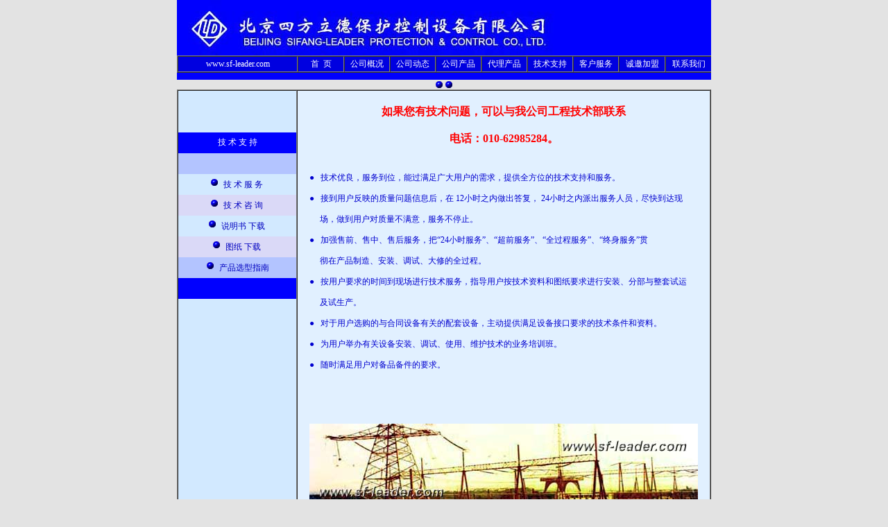

--- FILE ---
content_type: text/html
request_url: http://sf-leader.com/jshzhichi.htm
body_size: 3377
content:
<html>

<head>
<meta http-equiv="Content-Type" content="text/html; charset=gb2312">
<title>技术支持</title>
<style type=text/css>.ti1 {FONT-SIZE: 9pt; TEXT-ALIGN: center}
.ti2 {FONT-SIZE: 9pt; TEXT-ALIGN: center; color: #FFFFFF}
.ti3 {FONT-FAMILY: 楷体_GB2312; FONT-SIZE: 12pt; TEXT-ALIGN: senter; color: #FF0000}
A.pt:link {COLOR: #0000C0; TEXT-DECORATION: none}
A.pt:visited {COLOR: #0000C0; TEXT-DECORATION: none}
A.pt:active {TEXT-DECORATION: none}
A.pt:hover {COLOR: #FF0000; TEXT-DECORATION: underline}
A.pu:link {COLOR: #FFFFFF; TEXT-DECORATION: none}
A.pu:visited {COLOR: #FFFFFF; TEXT-DECORATION: none}
A.pu:active {TEXT-DECORATION: none}
A.pu:hover {COLOR: #00FF00; TEXT-DECORATION: underline}</style>
</head>

<body topmargin="5" leftmargin="0" rightmargin="0" bottommargin="0" marginwidth="0" marginheight="0" bgcolor="#E3E3E3">

<div align="center">
	<Iframe target="_top" src="title1.htm" width="770" height="115" scrolling="no" frameborder="0"></iframe>
</div>

<div align="center">
	<img border="0" src="images/jishu.gif" width="14" height="14"><img border="0" src="images/jishu.gif" width="14" height="14"><table border="1" width="770" height="750" cellspacing="0" cellpadding="0" id="table1">
		<tr>
			<td width="170" align="center">
			<table border="0" width="170" height="750" cellspacing="0" cellpadding="0" id="table2" bgcolor="#D2E9FF">
				<tr>
					<td width="170" valign="top">
					<table border="0" width="100%" cellspacing="0" cellpadding="0" height="300" class=ti1 id="table2">
						<tr>
							<td height="60">　</td>
						</tr>
						<tr>
							<td height="30" bgcolor="#0000FF"><font color="#FFFFFF">技 术 支 持</font></td>
						</tr>
						<tr>
							<td height="30" bgcolor="#B3C4FF">　</td>
						</tr>
						<tr>
							<td height="30"><img border="0" src="images/jishu.gif" width="14" height="14">
							<a class=pt href="jshfuwu.htm" target="jshfw2"> &nbsp;技 术 服 务&nbsp;</a></td>
						</tr>
						<tr>
							<td height="30" bgcolor="#DAD9F7"><img border="0" src="images/jishu.gif" width="14" height="14">
							<a class=pt href="jshzixun.htm" target="jshfw2"> &nbsp;技 术 咨 询&nbsp;</a></td>
						</tr>
						<tr>
							<td height="30"><img border="0" src="images/jishu.gif" width="14" height="14">
							<a class=pt href="shmshxiazai.htm" target="jshfw2"> &nbsp;说明书&nbsp;下载&nbsp;</a></td>
						</tr>
						<tr>
							<td height="30" bgcolor="#DAD9F7"><img border="0" src="images/jishu.gif" width="14" height="14">
							<a class="pt" target="jshfw2" href="tuzhixiazai.htm">&nbsp;图纸&nbsp;下载&nbsp;</a></td>
						</tr>
						<tr>
							<td height="30" bgcolor="#B3C4FF"><img border="0" src="images/jishu.gif" width="14" height="14">
							<a class=pt href="chpxxzhinan.htm" target="_blank"> &nbsp;产品选型指南</a></td>
						</tr>
						<tr>
							<td height="30" bgcolor="#0000FF">　</td>
						</tr>
					</table>
					　</td>
				</tr>
			</table>
			</td>
			<td width="600" align="center" valign="top" bgcolor="#E1F0FF">
				<Iframe name="jshfw2" src="jshfuwu.htm" width="590" height="700" scrolling="no" frameborder="0">
				</iframe>
			</td>
		</tr>
	</table>
</div>

<p>
<div align="center">
<Iframe src="trail1.htm" width="700" height="120" scrolling="no" frameborder="0"></iframe>
</div>
<p>

</body>

</html>

--- FILE ---
content_type: text/html
request_url: http://sf-leader.com/title1.htm
body_size: 1824
content:
<html>

<meta http-equiv="Content-Type" content="text/html; charset=gb2312">
<title>title1</title>
<style type=text/css>.ti1 {FONT-SIZE: 9pt; TEXT-ALIGN: center}
.ti2 {FONT-SIZE: 9pt; TEXT-ALIGN: center; color: #FFFFFF}
A.pu:link {COLOR: #FFFFFF; TEXT-DECORATION: none}
A.pu:visited {COLOR: #FFFFFF; TEXT-DECORATION: none}
A.pu:active {TEXT-DECORATION: none}
A.pu:hover {COLOR: #00FF00; TEXT-DECORATION: underline}</style>
</head>

<body topmargin="0" leftmargin="0" rightmargin="0" bottommargin="0" marginwidth="0" marginheight="0">
<div align="center">
	<table border="0" width="770" cellspacing="0" cellpadding="0" height="80" id="table1">
		<tr>
			<td align="center">
			<img border="0" src="images1/b03.jpg" width="770" height="80"></td>
		</tr>
	</table>
	<base target="_top">
	<table border="1" width="772" cellspacing="0" height="25" class=ti2 id="table2" cellpadding="0" bgcolor="#0000E0">
		<tr>
			<td width="177" align="center">www.sf-leader.com</td>
			<td width="66"><a class=pu href="index.htm">首&nbsp;&nbsp;页</a></td>
			<td width="66"><a class=pu href="gsgaikuang.htm">公司概况</a></td>
			<td width="66"><a class=pu href="gsdongtai.htm">公司动态</a></td>
			<td width="66"><a class=pu href="gschanpin.htm">公司产品</a></td>
			<td width="66"><a class=pu href="dlchanpin.htm">代理产品</a></td>
			<td width="66"><a class=pu href="jshzhichi.htm">技术支持</a></td>
			<td width="66"><a class=pu href="khfuwu.htm">客户服务</a></td>
			<td width="66"><a class=pu href="chyjiameng.htm">诚邀加盟</a></td>
			<td width="67"><a class=pu href="lxwomen.htm">联系我们</a></td>
		</tr>
	</table>
	</base>
	<table border="0" width="770" cellspacing="0" cellpadding="0" bgcolor="#0000FF" height="10" id="table3">
		<tr>
			<td></td>
		</tr>
	</table>
</div>
</body>

</html>

--- FILE ---
content_type: text/html
request_url: http://sf-leader.com/jshfuwu.htm
body_size: 1919
content:
<html>

<head>
<meta http-equiv="Content-Type" content="text/html; charset=gb2312">
<title>技术服务</title>
<style type=text/css>.ti1 {FONT-SIZE: 9pt; TEXT-ALIGN: center; color: #0000D0}
.ti2 {FONT-FAMILY: 楷体_GB2312; FONT-SIZE: 12pt; TEXT-ALIGN: center; color: #FF0000}
.ti3 {FONT-SIZE: 9pt; color: #0000D0}
</style>
</head>

<body topmargin="0" leftmargin="0" rightmargin="0" bottommargin="0" marginwidth="0" marginheight="0" bgcolor="#E1F0FF">

<div align="center">
	<table border="0" width="560" cellspacing="0" cellpadding="0" height="430" id="table2">
		<tr>
			<td height="80" class=ti2 valign="bottom"><b>如果您有技术问题，可以与我公司工程技术部联系<br><br>
			电话：010-62985284。</b></td>
		</tr>
		<tr>
			<td height="350" class=ti3 valign="top"><p style="line-height: 250%"><br>●&nbsp;&nbsp;
			技术优良，服务到位，能过满足广大用户的需求，提供全方位的技术支持和服务。<br>●&nbsp;&nbsp;
			接到用户反映的质量问题信息后，在 12小时之内做出答复， 24小时之内派出服务人员，尽快到达现<br>&nbsp;&nbsp;&nbsp;&nbsp;&nbsp;场，做到用户对质量不满意，服务不停止。<br>●&nbsp;&nbsp;
			加强售前、售中、售后服务，把“24小时服务”、“超前服务”、“全过程服务”、“终身服务”贯<br>&nbsp;&nbsp;&nbsp;&nbsp;&nbsp;彻在产品制造、安装、调试、大修的全过程。<br>●&nbsp;&nbsp;
			按用户要求的时间到现场进行技术服务，指导用户按技术资料和图纸要求进行安装、分部与整套试运<br>&nbsp;&nbsp;&nbsp;&nbsp;&nbsp;及试生产。<br>●&nbsp;&nbsp;
			对于用户选购的与合同设备有关的配套设备，主动提供满足设备接口要求的技术条件和资料。<br>●&nbsp;&nbsp;
			为用户举办有关设备安装、调试、使用、维护技术的业务培训班。<br>●&nbsp;&nbsp;
			随时满足用户对备品备件的要求。<br><br></p></td>
		</tr>	
	</table>
	<table border="0" width="560" cellspacing="0" cellpadding="0" height="200">
		<tr>
			<td><img border="0" src="images1/jshfw01.jpg" width="560" height="120"></td>
		</tr>
	</table>
</div>

</body>

</html>

--- FILE ---
content_type: text/html
request_url: http://sf-leader.com/trail1.htm
body_size: 1846
content:
<!DOCTYPE HTML PUBLIC "-//W3C//DTD HTML 4.01 Transitional//EN">
<html>
<head>



  
  
  
  <meta http-equiv="Content-Type" content="text/html; charset=gb2312">



  
  
  
  
  
  
  <title>trail1</title>
  <style type="text/css">.ti1 {FONT-SIZE: 9pt; TEXT-ALIGN: left}

.ti2 {FONT-SIZE: 9pt; TEXT-ALIGN: right}

.ti3 {FONT-FAMILY: 楷体_GB2312; FONT-SIZE: 12pt; TEXT-ALIGN: senter; color: #FF0000}

A.pt:link {COLOR: #000000; TEXT-DECORATION: none}

A.pt:visited {COLOR: #000000; TEXT-DECORATION: none}

A.pt:active {TEXT-DECORATION: none}

A.pt:hover {COLOR: #FF0000; TEXT-DECORATION: underline}</style>
</head>


<body topmargin="0" leftmargin="0" rightmargin="0" bottommargin="0" bgcolor="#e3e3e3" marginheight="0" marginwidth="0">





<div align="center">

<table id="table1" border="0" cellpadding="0" cellspacing="0" height="120" width="700">





    <tbody>



    <tr>





		<td colspan="2" height="40">

		
      
      
      
      <p class="ti3" align="center">======== 版权所有：<b>北京四方立德电气有限公司</b> ========</p>



      </td>





	</tr>





	<tr>





		<td class="ti1" width="420">公司地址： 北京市海淀区林风二路38号院3号楼701</td>





		<td class="ti2" width="280">邮&nbsp;&nbsp;编： 100085</td>





	</tr>





	<tr>





		<td class="ti1" width="420">公司电话： 010-62984162、 62987532</td>





		<td class="ti2" width="280">营销部电话： 010-62984162</td>





	</tr>





	<tr>





		<td class="ti1" width="420">公司传真： 010-62987488</td>





		<td class="ti2" width="280">公司网址： <a class="pt" href="http://www.sf-leader.com">http://www.sf-leader.com</a></td>





	</tr>





	<tr>





		<td colspan="2" class="ti1" width="700">联系邮箱：&nbsp;<a class="pt" href="mailto:sfld@sf-leader.com">930873619@qq.com</a></td>





	</tr>





  
  
  
  </tbody>
</table>





</div>





</body>
</html>
